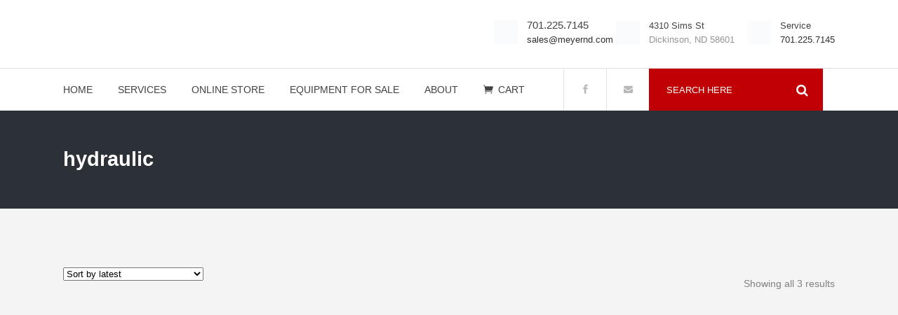

--- FILE ---
content_type: text/html; charset=UTF-8
request_url: https://meyernd.com/product-tag/hydraulic/
body_size: 19989
content:
<!DOCTYPE html><html lang="en-US" prefix="og: https://ogp.me/ns#"><head><script data-no-optimize="1">var litespeed_docref=sessionStorage.getItem("litespeed_docref");litespeed_docref&&(Object.defineProperty(document,"referrer",{get:function(){return litespeed_docref}}),sessionStorage.removeItem("litespeed_docref"));</script> <meta charset="UTF-8" /><meta name="viewport" content="width=device-width,initial-scale=1,user-scalable=no"><link rel="shortcut icon" type="image/x-icon" href="https://meyernd.com/wp-content/uploads/2019/07/meyer-truck.png"><link rel="apple-touch-icon" href="https://meyernd.com/wp-content/uploads/2019/07/meyer-truck.png"/><link rel="profile" href="http://gmpg.org/xfn/11" /><link rel="pingback" href="https://meyernd.com/xmlrpc.php" /> <script data-no-defer="1" data-ezscrex="false" data-cfasync="false" data-pagespeed-no-defer data-cookieconsent="ignore">var ctPublicFunctions = {"_ajax_nonce":"b9ddd8ece2","_rest_nonce":"5197732f39","_ajax_url":"\/wp-admin\/admin-ajax.php","_rest_url":"https:\/\/meyernd.com\/wp-json\/","data__cookies_type":"none","data__ajax_type":"rest","data__bot_detector_enabled":"1","data__frontend_data_log_enabled":1,"cookiePrefix":"","wprocket_detected":false,"host_url":"meyernd.com","text__ee_click_to_select":"Click to select the whole data","text__ee_original_email":"The complete one is","text__ee_got_it":"Got it","text__ee_blocked":"Blocked","text__ee_cannot_connect":"Cannot connect","text__ee_cannot_decode":"Can not decode email. Unknown reason","text__ee_email_decoder":"CleanTalk email decoder","text__ee_wait_for_decoding":"The magic is on the way!","text__ee_decoding_process":"Please wait a few seconds while we decode the contact data."}</script> <script data-no-defer="1" data-ezscrex="false" data-cfasync="false" data-pagespeed-no-defer data-cookieconsent="ignore">var ctPublic = {"_ajax_nonce":"b9ddd8ece2","settings__forms__check_internal":"0","settings__forms__check_external":"0","settings__forms__force_protection":"0","settings__forms__search_test":"1","settings__forms__wc_add_to_cart":"1","settings__data__bot_detector_enabled":"1","settings__sfw__anti_crawler":0,"blog_home":"https:\/\/meyernd.com\/","pixel__setting":"3","pixel__enabled":true,"pixel__url":null,"data__email_check_before_post":"1","data__email_check_exist_post":"1","data__cookies_type":"none","data__key_is_ok":true,"data__visible_fields_required":true,"wl_brandname":"Anti-Spam by CleanTalk","wl_brandname_short":"CleanTalk","ct_checkjs_key":"8cc2d02cc21121c8e96dd02e4cd0a75f14f44f5874f718c3f56fcb4d72e734a7","emailEncoderPassKey":"ddd64ebef245f08a929f6610a179638b","bot_detector_forms_excluded":"W10=","advancedCacheExists":false,"varnishCacheExists":false,"wc_ajax_add_to_cart":true,"theRealPerson":{"phrases":{"trpHeading":"The Real Person Badge!","trpContent1":"The commenter acts as a real person and verified as not a bot.","trpContent2":" Anti-Spam by CleanTalk","trpContentLearnMore":"Learn more"},"trpContentLink":"https:\/\/cleantalk.org\/help\/the-real-person?utm_id=&amp;utm_term=&amp;utm_source=admin_side&amp;utm_medium=trp_badge&amp;utm_content=trp_badge_link_click&amp;utm_campaign=apbct_links","imgPersonUrl":"https:\/\/meyernd.com\/wp-content\/plugins\/cleantalk-spam-protect\/css\/images\/real_user.svg","imgShieldUrl":"https:\/\/meyernd.com\/wp-content\/plugins\/cleantalk-spam-protect\/css\/images\/shield.svg"}}</script>  <script data-cfasync="false" data-pagespeed-no-defer>var gtm4wp_datalayer_name = "dataLayer";
	var dataLayer = dataLayer || [];
	const gtm4wp_use_sku_instead = 0;
	const gtm4wp_currency = 'USD';
	const gtm4wp_product_per_impression = 0;
	const gtm4wp_clear_ecommerce = false;
	const gtm4wp_datalayer_max_timeout = 2000;</script> <script type="litespeed/javascript">window._wca=window._wca||[]</script> <title>hydraulic - Meyer Industries</title><meta name="robots" content="follow, noindex"/><meta property="og:locale" content="en_US" /><meta property="og:type" content="article" /><meta property="og:title" content="hydraulic - Meyer Industries" /><meta property="og:url" content="https://meyernd.com/product-tag/hydraulic/" /><meta property="og:site_name" content="Meyer Industries" /><meta name="twitter:card" content="summary_large_image" /><meta name="twitter:title" content="hydraulic - Meyer Industries" /> <script type="application/ld+json" class="rank-math-schema">{"@context":"https://schema.org","@graph":[{"@type":"Organization","@id":"https://meyernd.com/#organization","name":"Meyer Industries"},{"@type":"WebSite","@id":"https://meyernd.com/#website","url":"https://meyernd.com","name":"Meyer Industries","publisher":{"@id":"https://meyernd.com/#organization"},"inLanguage":"en-US"},{"@type":"CollectionPage","@id":"https://meyernd.com/product-tag/hydraulic/#webpage","url":"https://meyernd.com/product-tag/hydraulic/","name":"hydraulic - Meyer Industries","isPartOf":{"@id":"https://meyernd.com/#website"},"inLanguage":"en-US"}]}</script> <link rel='dns-prefetch' href='//fd.cleantalk.org' /><link rel='dns-prefetch' href='//stats.wp.com' /><link rel='dns-prefetch' href='//fonts.googleapis.com' /><link rel='preconnect' href='//c0.wp.com' /><link rel="alternate" type="application/rss+xml" title="Meyer Industries &raquo; Feed" href="https://meyernd.com/feed/" /><link rel="alternate" type="application/rss+xml" title="Meyer Industries &raquo; Comments Feed" href="https://meyernd.com/comments/feed/" /><link rel="alternate" type="application/rss+xml" title="Meyer Industries &raquo; hydraulic Tag Feed" href="https://meyernd.com/product-tag/hydraulic/feed/" /><style id='wp-img-auto-sizes-contain-inline-css' type='text/css'>img:is([sizes=auto i],[sizes^="auto," i]){contain-intrinsic-size:3000px 1500px}
/*# sourceURL=wp-img-auto-sizes-contain-inline-css */</style><link data-optimized="2" rel="stylesheet" href="https://meyernd.com/wp-content/litespeed/ucss/0ee322214eafce98fcdde77ed2736b67.css?ver=2848c" /><link rel='stylesheet' id='wp-block-library-css' href='https://c0.wp.com/c/6.9/wp-includes/css/dist/block-library/style.min.css' type='text/css' media='all' /><style id='global-styles-inline-css' type='text/css'>:root{--wp--preset--aspect-ratio--square: 1;--wp--preset--aspect-ratio--4-3: 4/3;--wp--preset--aspect-ratio--3-4: 3/4;--wp--preset--aspect-ratio--3-2: 3/2;--wp--preset--aspect-ratio--2-3: 2/3;--wp--preset--aspect-ratio--16-9: 16/9;--wp--preset--aspect-ratio--9-16: 9/16;--wp--preset--color--black: #000000;--wp--preset--color--cyan-bluish-gray: #abb8c3;--wp--preset--color--white: #ffffff;--wp--preset--color--pale-pink: #f78da7;--wp--preset--color--vivid-red: #cf2e2e;--wp--preset--color--luminous-vivid-orange: #ff6900;--wp--preset--color--luminous-vivid-amber: #fcb900;--wp--preset--color--light-green-cyan: #7bdcb5;--wp--preset--color--vivid-green-cyan: #00d084;--wp--preset--color--pale-cyan-blue: #8ed1fc;--wp--preset--color--vivid-cyan-blue: #0693e3;--wp--preset--color--vivid-purple: #9b51e0;--wp--preset--gradient--vivid-cyan-blue-to-vivid-purple: linear-gradient(135deg,rgb(6,147,227) 0%,rgb(155,81,224) 100%);--wp--preset--gradient--light-green-cyan-to-vivid-green-cyan: linear-gradient(135deg,rgb(122,220,180) 0%,rgb(0,208,130) 100%);--wp--preset--gradient--luminous-vivid-amber-to-luminous-vivid-orange: linear-gradient(135deg,rgb(252,185,0) 0%,rgb(255,105,0) 100%);--wp--preset--gradient--luminous-vivid-orange-to-vivid-red: linear-gradient(135deg,rgb(255,105,0) 0%,rgb(207,46,46) 100%);--wp--preset--gradient--very-light-gray-to-cyan-bluish-gray: linear-gradient(135deg,rgb(238,238,238) 0%,rgb(169,184,195) 100%);--wp--preset--gradient--cool-to-warm-spectrum: linear-gradient(135deg,rgb(74,234,220) 0%,rgb(151,120,209) 20%,rgb(207,42,186) 40%,rgb(238,44,130) 60%,rgb(251,105,98) 80%,rgb(254,248,76) 100%);--wp--preset--gradient--blush-light-purple: linear-gradient(135deg,rgb(255,206,236) 0%,rgb(152,150,240) 100%);--wp--preset--gradient--blush-bordeaux: linear-gradient(135deg,rgb(254,205,165) 0%,rgb(254,45,45) 50%,rgb(107,0,62) 100%);--wp--preset--gradient--luminous-dusk: linear-gradient(135deg,rgb(255,203,112) 0%,rgb(199,81,192) 50%,rgb(65,88,208) 100%);--wp--preset--gradient--pale-ocean: linear-gradient(135deg,rgb(255,245,203) 0%,rgb(182,227,212) 50%,rgb(51,167,181) 100%);--wp--preset--gradient--electric-grass: linear-gradient(135deg,rgb(202,248,128) 0%,rgb(113,206,126) 100%);--wp--preset--gradient--midnight: linear-gradient(135deg,rgb(2,3,129) 0%,rgb(40,116,252) 100%);--wp--preset--font-size--small: 13px;--wp--preset--font-size--medium: 20px;--wp--preset--font-size--large: 36px;--wp--preset--font-size--x-large: 42px;--wp--preset--spacing--20: 0.44rem;--wp--preset--spacing--30: 0.67rem;--wp--preset--spacing--40: 1rem;--wp--preset--spacing--50: 1.5rem;--wp--preset--spacing--60: 2.25rem;--wp--preset--spacing--70: 3.38rem;--wp--preset--spacing--80: 5.06rem;--wp--preset--shadow--natural: 6px 6px 9px rgba(0, 0, 0, 0.2);--wp--preset--shadow--deep: 12px 12px 50px rgba(0, 0, 0, 0.4);--wp--preset--shadow--sharp: 6px 6px 0px rgba(0, 0, 0, 0.2);--wp--preset--shadow--outlined: 6px 6px 0px -3px rgb(255, 255, 255), 6px 6px rgb(0, 0, 0);--wp--preset--shadow--crisp: 6px 6px 0px rgb(0, 0, 0);}:where(.is-layout-flex){gap: 0.5em;}:where(.is-layout-grid){gap: 0.5em;}body .is-layout-flex{display: flex;}.is-layout-flex{flex-wrap: wrap;align-items: center;}.is-layout-flex > :is(*, div){margin: 0;}body .is-layout-grid{display: grid;}.is-layout-grid > :is(*, div){margin: 0;}:where(.wp-block-columns.is-layout-flex){gap: 2em;}:where(.wp-block-columns.is-layout-grid){gap: 2em;}:where(.wp-block-post-template.is-layout-flex){gap: 1.25em;}:where(.wp-block-post-template.is-layout-grid){gap: 1.25em;}.has-black-color{color: var(--wp--preset--color--black) !important;}.has-cyan-bluish-gray-color{color: var(--wp--preset--color--cyan-bluish-gray) !important;}.has-white-color{color: var(--wp--preset--color--white) !important;}.has-pale-pink-color{color: var(--wp--preset--color--pale-pink) !important;}.has-vivid-red-color{color: var(--wp--preset--color--vivid-red) !important;}.has-luminous-vivid-orange-color{color: var(--wp--preset--color--luminous-vivid-orange) !important;}.has-luminous-vivid-amber-color{color: var(--wp--preset--color--luminous-vivid-amber) !important;}.has-light-green-cyan-color{color: var(--wp--preset--color--light-green-cyan) !important;}.has-vivid-green-cyan-color{color: var(--wp--preset--color--vivid-green-cyan) !important;}.has-pale-cyan-blue-color{color: var(--wp--preset--color--pale-cyan-blue) !important;}.has-vivid-cyan-blue-color{color: var(--wp--preset--color--vivid-cyan-blue) !important;}.has-vivid-purple-color{color: var(--wp--preset--color--vivid-purple) !important;}.has-black-background-color{background-color: var(--wp--preset--color--black) !important;}.has-cyan-bluish-gray-background-color{background-color: var(--wp--preset--color--cyan-bluish-gray) !important;}.has-white-background-color{background-color: var(--wp--preset--color--white) !important;}.has-pale-pink-background-color{background-color: var(--wp--preset--color--pale-pink) !important;}.has-vivid-red-background-color{background-color: var(--wp--preset--color--vivid-red) !important;}.has-luminous-vivid-orange-background-color{background-color: var(--wp--preset--color--luminous-vivid-orange) !important;}.has-luminous-vivid-amber-background-color{background-color: var(--wp--preset--color--luminous-vivid-amber) !important;}.has-light-green-cyan-background-color{background-color: var(--wp--preset--color--light-green-cyan) !important;}.has-vivid-green-cyan-background-color{background-color: var(--wp--preset--color--vivid-green-cyan) !important;}.has-pale-cyan-blue-background-color{background-color: var(--wp--preset--color--pale-cyan-blue) !important;}.has-vivid-cyan-blue-background-color{background-color: var(--wp--preset--color--vivid-cyan-blue) !important;}.has-vivid-purple-background-color{background-color: var(--wp--preset--color--vivid-purple) !important;}.has-black-border-color{border-color: var(--wp--preset--color--black) !important;}.has-cyan-bluish-gray-border-color{border-color: var(--wp--preset--color--cyan-bluish-gray) !important;}.has-white-border-color{border-color: var(--wp--preset--color--white) !important;}.has-pale-pink-border-color{border-color: var(--wp--preset--color--pale-pink) !important;}.has-vivid-red-border-color{border-color: var(--wp--preset--color--vivid-red) !important;}.has-luminous-vivid-orange-border-color{border-color: var(--wp--preset--color--luminous-vivid-orange) !important;}.has-luminous-vivid-amber-border-color{border-color: var(--wp--preset--color--luminous-vivid-amber) !important;}.has-light-green-cyan-border-color{border-color: var(--wp--preset--color--light-green-cyan) !important;}.has-vivid-green-cyan-border-color{border-color: var(--wp--preset--color--vivid-green-cyan) !important;}.has-pale-cyan-blue-border-color{border-color: var(--wp--preset--color--pale-cyan-blue) !important;}.has-vivid-cyan-blue-border-color{border-color: var(--wp--preset--color--vivid-cyan-blue) !important;}.has-vivid-purple-border-color{border-color: var(--wp--preset--color--vivid-purple) !important;}.has-vivid-cyan-blue-to-vivid-purple-gradient-background{background: var(--wp--preset--gradient--vivid-cyan-blue-to-vivid-purple) !important;}.has-light-green-cyan-to-vivid-green-cyan-gradient-background{background: var(--wp--preset--gradient--light-green-cyan-to-vivid-green-cyan) !important;}.has-luminous-vivid-amber-to-luminous-vivid-orange-gradient-background{background: var(--wp--preset--gradient--luminous-vivid-amber-to-luminous-vivid-orange) !important;}.has-luminous-vivid-orange-to-vivid-red-gradient-background{background: var(--wp--preset--gradient--luminous-vivid-orange-to-vivid-red) !important;}.has-very-light-gray-to-cyan-bluish-gray-gradient-background{background: var(--wp--preset--gradient--very-light-gray-to-cyan-bluish-gray) !important;}.has-cool-to-warm-spectrum-gradient-background{background: var(--wp--preset--gradient--cool-to-warm-spectrum) !important;}.has-blush-light-purple-gradient-background{background: var(--wp--preset--gradient--blush-light-purple) !important;}.has-blush-bordeaux-gradient-background{background: var(--wp--preset--gradient--blush-bordeaux) !important;}.has-luminous-dusk-gradient-background{background: var(--wp--preset--gradient--luminous-dusk) !important;}.has-pale-ocean-gradient-background{background: var(--wp--preset--gradient--pale-ocean) !important;}.has-electric-grass-gradient-background{background: var(--wp--preset--gradient--electric-grass) !important;}.has-midnight-gradient-background{background: var(--wp--preset--gradient--midnight) !important;}.has-small-font-size{font-size: var(--wp--preset--font-size--small) !important;}.has-medium-font-size{font-size: var(--wp--preset--font-size--medium) !important;}.has-large-font-size{font-size: var(--wp--preset--font-size--large) !important;}.has-x-large-font-size{font-size: var(--wp--preset--font-size--x-large) !important;}
/*# sourceURL=global-styles-inline-css */</style><style id='classic-theme-styles-inline-css' type='text/css'>/*! This file is auto-generated */
.wp-block-button__link{color:#fff;background-color:#32373c;border-radius:9999px;box-shadow:none;text-decoration:none;padding:calc(.667em + 2px) calc(1.333em + 2px);font-size:1.125em}.wp-block-file__button{background:#32373c;color:#fff;text-decoration:none}
/*# sourceURL=/wp-includes/css/classic-themes.min.css */</style><style id='woocommerce-inline-inline-css' type='text/css'>.woocommerce form .form-row .required { visibility: visible; }
/*# sourceURL=woocommerce-inline-inline-css */</style><style id='bridge-stylesheet-inline-css' type='text/css'>.archive.disabled_footer_top .footer_top_holder, .archive.disabled_footer_bottom .footer_bottom_holder { display: none;}


/*# sourceURL=bridge-stylesheet-inline-css */</style><link rel='stylesheet' id='mediaelement-css' href='https://c0.wp.com/c/6.9/wp-includes/js/mediaelement/mediaelementplayer-legacy.min.css' type='text/css' media='all' /><link rel='stylesheet' id='wp-mediaelement-css' href='https://c0.wp.com/c/6.9/wp-includes/js/mediaelement/wp-mediaelement.min.css' type='text/css' media='all' /><style id='bridge-style-dynamic-responsive-inline-css' type='text/css'>li.product-category img {margin-left:1px}
li.product-category {text-align:center;}
li.product-category mark {display:none;}
h2.woocommerce-loop-category__title {font-size:18px;text-transform:uppercase}
h2.woocommerce-loop-category__title:hover{color:#c00004}

.icon_text_holder h6 {color:#424242}
.icon_text_holder h6 a:link {color:#424242 !important}
.icon_text_holder h6 a:hover {color:#ef0005  !important}

.latest_post_two_info {display:none !important;}

.testimonial_title_holder h5 {
    font-size: 20px;
    font-weight: 700;
    text-transform: none;
    letter-spacing: 0px;
    font-family: 'Montserrat', sans-serif;
}

.testimonials_c_holder .testimonial_content_inner {
    padding: 53px 45px 50px;
}

.testimonials_c_holder .testimonial_content_inner .testimonial_image_holder {
    margin-bottom: 26px;
}

.testimonials_c_holder .testimonial_content_inner .testimonial_rating_holder {
    margin: 14px 0 19px;
}

.testimonials_c_holder .testimonial_content_inner .testimonial_author {
    margin-top: 29px;
}

.testimonials_c_holder .flex-control-nav li {
    width: 10px;
    height: 10px;
    margin: 0 2px;
}

.testimonials_c_holder .flex-control-nav li a {
    background-color: #afafaf;
}

.testimonials_c_holder .flex-control-nav {
    margin-top: 39px;
}

.cf7_custom_style_1 input.wpcf7-form-control.wpcf7-submit, .cf7_custom_style_1 input.wpcf7-form-control.wpcf7-submit:not([disabled]) {background-color:#f4524d !important; margin-top:10px;}

.post_info {display:none !important;}
.blog_holder.blog_single article .post_text h2 .date {display:none !important;}


.qode_video_box .qode_video_image .qode_video_box_button_arrow {
    border-left-color: #fff;
}

.qode_video_box .qode_video_image .qode_video_box_button {
    background-color: #2e82ea;
}

.qode_video_box .qode_video_image:hover .qode_video_box_button {
    background-color: #3c8ff6;
}

.footer_top .widget_nav_menu ul li {
    padding: 0;
}

.footer_top a:hover {
    text-decoration: underline;
}

.wpcf7 form.wpcf7-form p {
    margin-bottom: 2px;
}

.footer_top h5 {
    margin: 8px 0 11px;
}

.title.title_size_small h1 {
    text-transform: none;
}

.breadcrumb .current {
    color: #3498db;
}

.breadcrumb a:hover {
    color: #fff;
}

.breadcrumb {
    font-size: 15px;
}

 .qode-lower-section-z-index .full_section_inner {
z-index: 19;
}

@media only screen and (max-width: 768px) {
.call-to-action h3 {
    text-align: center !important;
}
}

 header:not(.centered_logo) .header_fixed_right_area{
line-height: 26px;
}

@media only screen and (min-width: 1001px) {
.header_top_bottom_holder:after{
content: '';
width: 100%;
height: 0;
position: absolute;
bottom: 60px;
border-top: 1px solid #e2e2e2;
}
}

header.menu_bottom .header_bottom_right_widget_holder .header_bottom_widget.widget_search form>div input[type=text]{
font-family: 'Montserrat', sans-serif;
font-size: 13px;
font-weight: 400;
letter-spacing: 0;
border-radius: 0;
}

@media only screen and (max-width: 1000px){
header.menu_bottom.has_header_fixed_right .mobile_menu_button{
height: 100px;
}

.header_inner_right{
display: none;
}
}


@media only screen and (max-width: 1100px){

header.menu_bottom .header_bottom_right_widget_holder .header_bottom_widget.widget_search form>div input[type=text]{
width: 100px;
}
}

.q_icon_with_title.medium .icon_holder img {
    width: 34px;
}

.q_icon_with_title.medium.custom_icon_image .icon_text_holder {
    padding: 0 0 0 47px;
}

.q_icon_with_title.medium.custom_icon_image .icon_text_holder .icon_text_inner p {
    font-size: 13px;
}

.q_icon_with_title.medium.custom_icon_image .icon_text_holder .icon_text_inner h6 {
   margin: 0 0 -6px 0;
   font-size: 13px;
}

.q_icon_with_title.medium .icon_holder {
    margin-top: 5px;
}

 .header_menu_bottom .header_bottom_right_widget_holder .q_social_icon_holder a > span{
border-top: none;
border-bottom: none;
}

header:not(.with_hover_bg_color) nav.main_menu > ul > li:hover > a{
    opacity: 1;
}

div.comment_form {
    margin: 0 0 104px;
}

@media only screen and (min-width: 601px) and (max-width: 768px) {
.breadcrumb {
position: relative;
margin-top: 15px;
}
}

@media only screen and (max-width: 600px) {
.breadcrumb {
display: none;
}
.title.title_size_small h1 {
    font-size: 25px;
}
h2 a {
    font-size: 24px;
    line-height: 31px;
}
}

@media only screen and (max-width: 1300px){
.stick.menu_bottom.sticky .header_bottom_right_widget_holder .q_social_icon_holder {
display: none;
}
}
header.menu_bottom .header_bottom_right_widget_holder .header_bottom_widget.widget_search {
height: 60px;
}


@media only screen and (min-width:768px){
.flex-viewport{
  height:420px!important;
}
}
@media only screen and (min-width:400px)and (max-width:768px){
.flex-viewport{
  height:580px!important;
}
}
@media only screen and  (max-width:400px){
.flex-viewport{
  height:550px!important;
}
}

.caroufredsel_wrapper {height:500px}

/*# sourceURL=bridge-style-dynamic-responsive-inline-css */</style> <script type="text/javascript" src="https://fd.cleantalk.org/ct-bot-detector-wrapper.js?ver=6.70.1" id="ct_bot_detector-js" defer="defer" data-wp-strategy="defer"></script> <script type="litespeed/javascript" data-src="https://c0.wp.com/c/6.9/wp-includes/js/jquery/jquery.min.js" id="jquery-core-js"></script> <script type="litespeed/javascript" data-src="https://c0.wp.com/c/6.9/wp-includes/js/jquery/jquery-migrate.min.js" id="jquery-migrate-js"></script> <script type="text/javascript" src="https://c0.wp.com/p/woocommerce/10.4.3/assets/js/jquery-blockui/jquery.blockUI.min.js" id="wc-jquery-blockui-js" data-wp-strategy="defer"></script> <script id="wc-add-to-cart-js-extra" type="litespeed/javascript">var wc_add_to_cart_params={"ajax_url":"/wp-admin/admin-ajax.php","wc_ajax_url":"/?wc-ajax=%%endpoint%%","i18n_view_cart":"View cart","cart_url":"https://meyernd.com/cart/","is_cart":"","cart_redirect_after_add":"no"}</script> <script type="text/javascript" src="https://c0.wp.com/p/woocommerce/10.4.3/assets/js/frontend/add-to-cart.min.js" id="wc-add-to-cart-js" data-wp-strategy="defer"></script> <script type="text/javascript" src="https://c0.wp.com/p/woocommerce/10.4.3/assets/js/js-cookie/js.cookie.min.js" id="wc-js-cookie-js" defer="defer" data-wp-strategy="defer"></script> <script id="woocommerce-js-extra" type="litespeed/javascript">var woocommerce_params={"ajax_url":"/wp-admin/admin-ajax.php","wc_ajax_url":"/?wc-ajax=%%endpoint%%","i18n_password_show":"Show password","i18n_password_hide":"Hide password"}</script> <script type="text/javascript" src="https://c0.wp.com/p/woocommerce/10.4.3/assets/js/frontend/woocommerce.min.js" id="woocommerce-js" defer="defer" data-wp-strategy="defer"></script> <script type="text/javascript" src="https://c0.wp.com/p/woocommerce/10.4.3/assets/js/select2/select2.full.min.js" id="wc-select2-js" defer="defer" data-wp-strategy="defer"></script> <script type="text/javascript" src="https://stats.wp.com/s-202603.js" id="woocommerce-analytics-js" defer="defer" data-wp-strategy="defer"></script> <script></script><link rel="https://api.w.org/" href="https://meyernd.com/wp-json/" /><link rel="alternate" title="JSON" type="application/json" href="https://meyernd.com/wp-json/wp/v2/product_tag/529" /><link rel="EditURI" type="application/rsd+xml" title="RSD" href="https://meyernd.com/xmlrpc.php?rsd" /><style>img#wpstats{display:none}</style>
 <script data-cfasync="false" data-pagespeed-no-defer type="text/javascript">var dataLayer_content = {"pagePostType":"product","pagePostType2":"tax-product","pageCategory":[]};
	dataLayer.push( dataLayer_content );</script> <script data-cfasync="false" data-pagespeed-no-defer type="text/javascript">(function(w,d,s,l,i){w[l]=w[l]||[];w[l].push({'gtm.start':
new Date().getTime(),event:'gtm.js'});var f=d.getElementsByTagName(s)[0],
j=d.createElement(s),dl=l!='dataLayer'?'&l='+l:'';j.async=true;j.src=
'//www.googletagmanager.com/gtm.js?id='+i+dl;f.parentNode.insertBefore(j,f);
})(window,document,'script','dataLayer','GTM-KBP6VWM');</script> 	<noscript><style>.woocommerce-product-gallery{ opacity: 1 !important; }</style></noscript><style type="text/css">.recentcomments a{display:inline !important;padding:0 !important;margin:0 !important;}</style><meta name="generator" content="Powered by WPBakery Page Builder - drag and drop page builder for WordPress."/><meta name="generator" content="Powered by Slider Revolution 6.7.38 - responsive, Mobile-Friendly Slider Plugin for WordPress with comfortable drag and drop interface." /> <script data-jetpack-boost="ignore" type="litespeed/javascript">function setREVStartSize(e){window.RSIW=window.RSIW===undefined?window.innerWidth:window.RSIW;window.RSIH=window.RSIH===undefined?window.innerHeight:window.RSIH;try{var pw=document.getElementById(e.c).parentNode.offsetWidth,newh;pw=pw===0||isNaN(pw)||(e.l=="fullwidth"||e.layout=="fullwidth")?window.RSIW:pw;e.tabw=e.tabw===undefined?0:parseInt(e.tabw);e.thumbw=e.thumbw===undefined?0:parseInt(e.thumbw);e.tabh=e.tabh===undefined?0:parseInt(e.tabh);e.thumbh=e.thumbh===undefined?0:parseInt(e.thumbh);e.tabhide=e.tabhide===undefined?0:parseInt(e.tabhide);e.thumbhide=e.thumbhide===undefined?0:parseInt(e.thumbhide);e.mh=e.mh===undefined||e.mh==""||e.mh==="auto"?0:parseInt(e.mh,0);if(e.layout==="fullscreen"||e.l==="fullscreen")
newh=Math.max(e.mh,window.RSIH);else{e.gw=Array.isArray(e.gw)?e.gw:[e.gw];for(var i in e.rl)if(e.gw[i]===undefined||e.gw[i]===0)e.gw[i]=e.gw[i-1];e.gh=e.el===undefined||e.el===""||(Array.isArray(e.el)&&e.el.length==0)?e.gh:e.el;e.gh=Array.isArray(e.gh)?e.gh:[e.gh];for(var i in e.rl)if(e.gh[i]===undefined||e.gh[i]===0)e.gh[i]=e.gh[i-1];var nl=new Array(e.rl.length),ix=0,sl;e.tabw=e.tabhide>=pw?0:e.tabw;e.thumbw=e.thumbhide>=pw?0:e.thumbw;e.tabh=e.tabhide>=pw?0:e.tabh;e.thumbh=e.thumbhide>=pw?0:e.thumbh;for(var i in e.rl)nl[i]=e.rl[i]<window.RSIW?0:e.rl[i];sl=nl[0];for(var i in nl)if(sl>nl[i]&&nl[i]>0){sl=nl[i];ix=i}
var m=pw>(e.gw[ix]+e.tabw+e.thumbw)?1:(pw-(e.tabw+e.thumbw))/(e.gw[ix]);newh=(e.gh[ix]*m)+(e.tabh+e.thumbh)}
var el=document.getElementById(e.c);if(el!==null&&el)el.style.height=newh+"px";el=document.getElementById(e.c+"_wrapper");if(el!==null&&el){el.style.height=newh+"px";el.style.display="block"}}catch(e){console.log("Failure at Presize of Slider:"+e)}}</script> <noscript><style>.wpb_animate_when_almost_visible { opacity: 1; }</style></noscript><link rel='stylesheet' id='wc-blocks-style-css' href='https://c0.wp.com/p/woocommerce/10.4.3/assets/client/blocks/wc-blocks.css' type='text/css' media='all' /><style id='rs-plugin-settings-inline-css' type='text/css'>#rs-demo-id {}
/*# sourceURL=rs-plugin-settings-inline-css */</style></head><body class="archive tax-product_tag term-hydraulic term-529 wp-theme-bridge wp-child-theme-bridge-child theme-bridge bridge-core-3.3.4.5 woocommerce woocommerce-page woocommerce-no-js  qode_grid_1300 footer_responsive_adv hide_top_bar_on_mobile_header qode-content-sidebar-responsive columns-4 qode-child-theme-ver-30.8.8.3.1757521123 qode-theme-ver-30.8.8.6 qode-theme-bridge qode_header_in_grid wpb-js-composer js-comp-ver-8.7.2 vc_responsive" itemscope itemtype="http://schema.org/WebPage"><div class="wrapper"><div class="wrapper_inner"><header class=" scroll_top has_header_fixed_right  stick menu_bottom scrolled_not_transparent page_header"><div class="header_inner clearfix"><div class="header_top_bottom_holder"><div class="header_bottom clearfix" style='' ><div class="container"><div class="container_inner clearfix"><div class="header_inner_left"><div class="mobile_menu_button">
<span>
<i class="qode_icon_font_awesome fa fa-bars " ></i>		</span></div><div class="logo_wrapper" ><div class="q_logo">
<a itemprop="url" href="https://meyernd.com/" >
<img data-lazyloaded="1" src="[data-uri]" width="219" height="70" itemprop="image" class="normal" data-src="https://meyernd.com/wp-content/uploads/2019/06/logo-meyernd.png.webp" alt="Logo"> 			 <img data-lazyloaded="1" src="[data-uri]" width="376" height="200" itemprop="image" class="light" data-src="https://bridge87.qodeinteractive.com/wp-content/themes/bridge/img/logo_white.png" alt="Logo"/> 			 <img data-lazyloaded="1" src="[data-uri]" width="219" height="70" itemprop="image" class="dark" data-src="https://meyernd.com/wp-content/uploads/2019/06/logo-meyernd.png.webp" alt="Logo"/> 			 <img data-lazyloaded="1" src="[data-uri]" width="219" height="70" itemprop="image" class="sticky" data-src="https://meyernd.com/wp-content/uploads/2019/06/logo-meyernd.png.webp" alt="Logo"/> 			 <img data-lazyloaded="1" src="[data-uri]" width="219" height="70" itemprop="image" class="mobile" data-src="https://meyernd.com/wp-content/uploads/2019/06/logo-meyernd.png.webp" alt="Logo"/> 					</a></div></div><div class="header_fixed_right_area"><div class="textwidget custom-html-widget"><div class="vc_empty_space" style="height: 23px"><span class="vc_empty_space_inner"><span class="empty_space_image"></span></span></div><span style="display: inline-block;"><div class="q_icon_with_title medium custom_icon_image "><div class="icon_holder" style=""><img data-lazyloaded="1" src="[data-uri]" width="34" height="35" itemprop="image" style="" data-src="/wp-content/uploads/2019/07/header-icon-1-phone.png.webp" alt=""></div><div class="icon_text_holder" style=""><div class="icon_text_inner" style=""><h6 class="icon_title"><a href=tel:1-701-225-7145>701.225.7145</a></h6><p style="color: #949494"><a href=mailto:sales@meyernd.com>sales@meyernd.com</a></p></div></div></div>
</span>
<span style="display: inline-block; margin-right: 18px;"><div class="q_icon_with_title medium custom_icon_image "><div class="icon_holder " style=" "><img data-lazyloaded="1" src="[data-uri]" width="34" height="35" itemprop="image" style="" data-src="/wp-content/uploads/2019/07/header-icon-2-pin.png.webp" alt=""></div><div class="icon_text_holder" style=""><div class="icon_text_inner" style=""><a href=https://goo.gl/maps/6ocmdviTGXsJYRMh8 target="_blank"><h6 class="icon_title" style="color: #424242;">4310 Sims St</h6></a><a href=https://goo.gl/maps/6ocmdviTGXsJYRMh8 target="_blank"><p style="color: #949494">Dickinson, ND 58601</p></a></div></div></div></span><span style="display: inline-block;"><div class="q_icon_with_title medium custom_icon_image "><div class="icon_holder " style=" "><img data-lazyloaded="1" src="[data-uri]" width="34" height="35" itemprop="image" style="" data-src="/wp-content/uploads/2019/10/header-icon-4.png.webp" alt=""></div><div class="icon_text_holder" style=""><div class="icon_text_inner" style=""><h6 class="icon_title" style="color: #424242;">Service</h6><p style="color: #949494"><a href=tel:1-701-225-7145>701.225.7145</a></p></div></div></div></span></div></div></div><div class="header_menu_bottom"><div class="header_menu_bottom_inner"><div class="main_menu_header_inner_right_holder"><nav class="main_menu drop_down"><ul id="menu-main-menu" class="clearfix"><li id="nav-menu-item-3865" class="menu-item menu-item-type-post_type menu-item-object-page menu-item-home  narrow"><a href="https://meyernd.com/" class=""><i class="menu_icon blank fa"></i><span>Home</span><span class="plus"></span></a></li><li id="nav-menu-item-4083" class="menu-item menu-item-type-post_type menu-item-object-page  narrow"><a href="https://meyernd.com/services/" class=""><i class="menu_icon blank fa"></i><span>Services</span><span class="plus"></span></a></li><li id="nav-menu-item-4090" class="menu-item menu-item-type-post_type menu-item-object-page  narrow"><a href="https://meyernd.com/shop/" class=""><i class="menu_icon blank fa"></i><span>Online Store</span><span class="plus"></span></a></li><li id="nav-menu-item-4115" class="menu-item menu-item-type-post_type menu-item-object-page  narrow"><a href="https://meyernd.com/equipment-for-sale/" class=""><i class="menu_icon blank fa"></i><span>Equipment for Sale</span><span class="plus"></span></a></li><li id="nav-menu-item-4192" class="menu-item menu-item-type-post_type menu-item-object-page  narrow"><a href="https://meyernd.com/about/" class=""><i class="menu_icon blank fa"></i><span>About</span><span class="plus"></span></a></li><li id="nav-menu-item-4533" class="menu-item menu-item-type-post_type menu-item-object-page  narrow"><a href="https://meyernd.com/cart/" class=""><i class="menu_icon icon_cart fa"></i><span>Cart</span><span class="plus"></span></a></li></ul></nav><div class="header_inner_right"><div class="side_menu_button_wrapper right"><div class="header_bottom_right_widget_holder"><span class='q_social_icon_holder square_social' data-color=#b8b8b8 data-hover-color=#2e82ea><a itemprop='url' href='https://www.facebook.com/MeyerIndustries/' target='_blank'><span class='fa-stack ' style='background-color: #ffffff;border-radius: 0px;-webkit-border-radius: 0px;-moz-border-radius: 0px;border-color: #e2e2e2;border-width: 1px;margin: 0 -1px 0 0;font-size: 30px;'><span aria-hidden="true" class="qode_icon_font_elegant social_facebook " style="color: #b8b8b8;font-size: 13px;" ></span></span></a></span><span class='q_social_icon_holder square_social' data-color=#b8b8b8 data-hover-color=#2e82ea><a itemprop='url' href='mailto:tgust@meyernd.com' target='_self'><span class='fa-stack ' style='background-color: #ffffff;border-radius: 0px;-webkit-border-radius: 0px;-moz-border-radius: 0px;border-color: #e2e2e2;border-width: 1px;margin: 0 -1px 0 0;font-size: 30px;'><i class="qode_icon_font_awesome fa fa-envelope " style="color: #b8b8b8;font-size: 13px;" ></i></span></a></span><div class="header_bottom_widget widget_search"><form apbct-form-sign="native_search" role="search" method="get" id="searchform" action="https://meyernd.com/"><div><label class="screen-reader-text" for="s">Search for:</label>
<input type="text" value="" placeholder="Search Here" name="s" id="s" />
<input type="submit" id="searchsubmit" value="&#xf002" /></div>
<input
class="apbct_special_field apbct_email_id__search_form"
name="apbct__email_id__search_form"
aria-label="apbct__label_id__search_form"
type="text" size="30" maxlength="200" autocomplete="off"
value=""
/><input
id="apbct_submit_id__search_form"
class="apbct_special_field apbct__email_id__search_form"
name="apbct__label_id__search_form"
aria-label="apbct_submit_name__search_form"
type="submit"
size="30"
maxlength="200"
value="33690"
/></form></div></div><div class="side_menu_button"></div></div></div></div></div></div><nav class="mobile_menu"><ul id="menu-main-menu-1" class=""><li id="mobile-menu-item-3865" class="menu-item menu-item-type-post_type menu-item-object-page menu-item-home "><a href="https://meyernd.com/" class=""><span>Home</span></a><span class="mobile_arrow"><i class="fa fa-angle-right"></i><i class="fa fa-angle-down"></i></span></li><li id="mobile-menu-item-4083" class="menu-item menu-item-type-post_type menu-item-object-page "><a href="https://meyernd.com/services/" class=""><span>Services</span></a><span class="mobile_arrow"><i class="fa fa-angle-right"></i><i class="fa fa-angle-down"></i></span></li><li id="mobile-menu-item-4090" class="menu-item menu-item-type-post_type menu-item-object-page "><a href="https://meyernd.com/shop/" class=""><span>Online Store</span></a><span class="mobile_arrow"><i class="fa fa-angle-right"></i><i class="fa fa-angle-down"></i></span></li><li id="mobile-menu-item-4115" class="menu-item menu-item-type-post_type menu-item-object-page "><a href="https://meyernd.com/equipment-for-sale/" class=""><span>Equipment for Sale</span></a><span class="mobile_arrow"><i class="fa fa-angle-right"></i><i class="fa fa-angle-down"></i></span></li><li id="mobile-menu-item-4192" class="menu-item menu-item-type-post_type menu-item-object-page "><a href="https://meyernd.com/about/" class=""><span>About</span></a><span class="mobile_arrow"><i class="fa fa-angle-right"></i><i class="fa fa-angle-down"></i></span></li><li id="mobile-menu-item-4533" class="menu-item menu-item-type-post_type menu-item-object-page "><a href="https://meyernd.com/cart/" class=""><span>Cart</span></a><span class="mobile_arrow"><i class="fa fa-angle-right"></i><i class="fa fa-angle-down"></i></span></li></ul></nav></div></div></div></div></div></header>	<a id="back_to_top" href="#">
<span class="fa-stack">
<i class="qode_icon_font_awesome fa fa-arrow-up " ></i>        </span>
</a><div class="content content_top_margin_none"><div class="content_inner  "><div class="title_outer title_without_animation"    data-height="140"><div class="title title_size_small  position_left " style="height:140px;background-color:#2c3137;"><div class="image not_responsive"></div><div class="title_holder"  style="padding-top:0;height:140px;"><div class="container"><div class="container_inner clearfix"><div class="title_subtitle_holder" ><div class="title_subtitle_holder_inner"><h1 ><span>hydraulic</span></h1></div></div></div></div></div></div></div><div class="container"><div class="container_inner default_template_holder clearfix" ><div class="woocommerce-notices-wrapper"></div><p class="woocommerce-result-count" role="alert" aria-relevant="all" data-is-sorted-by="true">
Showing all 3 results<span class="screen-reader-text">Sorted by latest</span></p><form class="woocommerce-ordering" method="get">
<select
name="orderby"
class="orderby"
aria-label="Shop order"
><option value="popularity" >Sort by popularity</option><option value="rating" >Sort by average rating</option><option value="date"  selected='selected'>Sort by latest</option><option value="price" >Sort by price: low to high</option><option value="price-desc" >Sort by price: high to low</option>
</select>
<input type="hidden" name="paged" value="1" /></form><ul class="products"><li class="product type-product post-10730 status-publish first instock product_cat-wet-kit product_tag-bezares product_tag-hydraulic product_tag-pto product_tag-truck-parts product_tag-wet-kit-2 has-post-thumbnail taxable shipping-taxable purchasable product-type-simple"><div class="top-product-section"><a itemprop="url" href="https://meyernd.com/product/pt2000xjn011rb-bezares-brand-pto-1-15-spline-150/" class="product-category">
<span class="image-wrapper">
<img data-lazyloaded="1" src="[data-uri]" width="300" height="300" data-src="https://meyernd.com/wp-content/uploads/2025/03/PT2000XJN011RB-300x300.jpg.webp" class="attachment-woocommerce_thumbnail size-woocommerce_thumbnail" alt="PT2000XJN011RB - Bezares Brand PTO 1&quot; 15 Spline 150%" decoding="async" fetchpriority="high" data-srcset="https://meyernd.com/wp-content/uploads/2025/03/PT2000XJN011RB-300x300.jpg.webp 300w, https://meyernd.com/wp-content/uploads/2025/03/PT2000XJN011RB-150x150.jpg.webp 150w, https://meyernd.com/wp-content/uploads/2025/03/PT2000XJN011RB-100x100.jpg.webp 100w" data-sizes="(max-width: 300px) 100vw, 300px" />            </span>
</a><span class="add-to-cart-button-outer"><span class="add-to-cart-button-inner"><a href="/product-tag/hydraulic/?add-to-cart=10730" aria-describedby="woocommerce_loop_add_to_cart_link_describedby_10730" data-quantity="1" class="button product_type_simple add_to_cart_button ajax_add_to_cart qbutton add-to-cart-button" data-product_id="10730" data-product_sku="PT2000XJN011RB" aria-label="Add to cart: &ldquo;PT2000XJN011RB - Bezares Brand PTO 1&quot; 15 Spline 150%&rdquo;" rel="nofollow" data-success_message="&ldquo;PT2000XJN011RB - Bezares Brand PTO 1&quot; 15 Spline 150%&rdquo; has been added to your cart" role="button">Add to cart</a></span></span>	<span id="woocommerce_loop_add_to_cart_link_describedby_10730" class="screen-reader-text">
</span></div>
<a itemprop="url" href="https://meyernd.com/product/pt2000xjn011rb-bezares-brand-pto-1-15-spline-150/" class="product-category product-info"><h6 itemprop="name">PT2000XJN011RB &#8211; Bezares Brand PTO 1&#8243; 15 Spline 150%</h6>
<span class="price"><span class="woocommerce-Price-amount amount"><bdi><span class="woocommerce-Price-currencySymbol">&#36;</span>890.50</bdi></span></span>
</a>
<span class="gtm4wp_productdata" style="display:none; visibility:hidden;" data-gtm4wp_product_data="{&quot;internal_id&quot;:10730,&quot;item_id&quot;:10730,&quot;item_name&quot;:&quot;PT2000XJN011RB - Bezares Brand PTO 1\&quot; 15 Spline 150%&quot;,&quot;sku&quot;:&quot;PT2000XJN011RB&quot;,&quot;price&quot;:890.5,&quot;stocklevel&quot;:null,&quot;stockstatus&quot;:&quot;instock&quot;,&quot;google_business_vertical&quot;:&quot;retail&quot;,&quot;item_category&quot;:&quot;Wet Kit&quot;,&quot;id&quot;:10730,&quot;productlink&quot;:&quot;https:\/\/meyernd.com\/product\/pt2000xjn011rb-bezares-brand-pto-1-15-spline-150\/&quot;,&quot;item_list_name&quot;:&quot;General Product List&quot;,&quot;index&quot;:1,&quot;product_type&quot;:&quot;simple&quot;,&quot;item_brand&quot;:&quot;&quot;}"></span></li><li class="product type-product post-2400 status-publish instock product_cat-hydraulic-fittings product_cat-wet-kit product_tag-fittings product_tag-hydraulic product_tag-wing-couplers has-post-thumbnail taxable shipping-taxable purchasable product-type-simple"><div class="top-product-section"><a itemprop="url" href="https://meyernd.com/product/1-wing-nipple-1-nptf-brass/" class="product-category">
<span class="image-wrapper">
<img data-lazyloaded="1" src="[data-uri]" width="300" height="300" data-src="https://meyernd.com/wp-content/uploads/2019/10/DSC03942-300x300.jpg.webp" class="attachment-woocommerce_thumbnail size-woocommerce_thumbnail" alt="1&quot; Hydraulic Male Coupler" decoding="async" data-srcset="https://meyernd.com/wp-content/uploads/2019/10/DSC03942-300x300.jpg.webp 300w, https://meyernd.com/wp-content/uploads/2019/10/DSC03942-150x150.jpg.webp 150w, https://meyernd.com/wp-content/uploads/2019/10/DSC03942-100x100.jpg.webp 100w" data-sizes="(max-width: 300px) 100vw, 300px" />            </span>
</a><span class="add-to-cart-button-outer"><span class="add-to-cart-button-inner"><a href="/product-tag/hydraulic/?add-to-cart=2400" aria-describedby="woocommerce_loop_add_to_cart_link_describedby_2400" data-quantity="1" class="button product_type_simple add_to_cart_button ajax_add_to_cart qbutton add-to-cart-button" data-product_id="2400" data-product_sku="W8F8-B" aria-label="Add to cart: &ldquo;1&quot; Hydraulic Male Coupler&rdquo;" rel="nofollow" data-success_message="&ldquo;1&quot; Hydraulic Male Coupler&rdquo; has been added to your cart" role="button">Add to cart</a></span></span>	<span id="woocommerce_loop_add_to_cart_link_describedby_2400" class="screen-reader-text">
</span></div>
<a itemprop="url" href="https://meyernd.com/product/1-wing-nipple-1-nptf-brass/" class="product-category product-info"><h6 itemprop="name">1&#8243; Hydraulic Male Coupler</h6>
<span class="price"><span class="woocommerce-Price-amount amount"><bdi><span class="woocommerce-Price-currencySymbol">&#36;</span>30.18</bdi></span></span>
</a>
<span class="gtm4wp_productdata" style="display:none; visibility:hidden;" data-gtm4wp_product_data="{&quot;internal_id&quot;:2400,&quot;item_id&quot;:2400,&quot;item_name&quot;:&quot;1\&quot; Hydraulic Male Coupler&quot;,&quot;sku&quot;:&quot;W8F8-B&quot;,&quot;price&quot;:30.18,&quot;stocklevel&quot;:null,&quot;stockstatus&quot;:&quot;instock&quot;,&quot;google_business_vertical&quot;:&quot;retail&quot;,&quot;item_category&quot;:&quot;Wet Kit&quot;,&quot;id&quot;:2400,&quot;productlink&quot;:&quot;https:\/\/meyernd.com\/product\/1-wing-nipple-1-nptf-brass\/&quot;,&quot;item_list_name&quot;:&quot;General Product List&quot;,&quot;index&quot;:2,&quot;product_type&quot;:&quot;simple&quot;,&quot;item_brand&quot;:&quot;&quot;}"></span></li><li class="product type-product post-2348 status-publish instock product_cat-hydraulic-fittings product_cat-wet-kit product_tag-brass product_tag-coupler product_tag-dx1000000 product_tag-fitting product_tag-hydraulic product_tag-male product_tag-w6f6-b product_tag-wet-kit-2 product_tag-wing-coupler has-post-thumbnail taxable shipping-taxable purchasable product-type-simple"><div class="top-product-section"><a itemprop="url" href="https://meyernd.com/product/3-4wing-nipple-3-4nptf-brass-fitting-3-4in/" class="product-category">
<span class="image-wrapper">
<img data-lazyloaded="1" src="[data-uri]" width="300" height="300" data-src="https://meyernd.com/wp-content/uploads/2019/10/3.4-coupler-300x300.jpg.webp" class="attachment-woocommerce_thumbnail size-woocommerce_thumbnail" alt="3/4&quot; Hydraulic Coupler (Male)" decoding="async" data-srcset="https://meyernd.com/wp-content/uploads/2019/10/3.4-coupler-300x300.jpg.webp 300w, https://meyernd.com/wp-content/uploads/2019/10/3.4-coupler-150x150.jpg.webp 150w, https://meyernd.com/wp-content/uploads/2019/10/3.4-coupler-100x100.jpg.webp 100w" data-sizes="(max-width: 300px) 100vw, 300px" />            </span>
</a><span class="add-to-cart-button-outer"><span class="add-to-cart-button-inner"><a href="/product-tag/hydraulic/?add-to-cart=2348" aria-describedby="woocommerce_loop_add_to_cart_link_describedby_2348" data-quantity="1" class="button product_type_simple add_to_cart_button ajax_add_to_cart qbutton add-to-cart-button" data-product_id="2348" data-product_sku="W6F6-B" aria-label="Add to cart: &ldquo;3/4&quot; Hydraulic Coupler (Male)&rdquo;" rel="nofollow" data-success_message="&ldquo;3/4&quot; Hydraulic Coupler (Male)&rdquo; has been added to your cart" role="button">Add to cart</a></span></span>	<span id="woocommerce_loop_add_to_cart_link_describedby_2348" class="screen-reader-text">
</span></div>
<a itemprop="url" href="https://meyernd.com/product/3-4wing-nipple-3-4nptf-brass-fitting-3-4in/" class="product-category product-info"><h6 itemprop="name">3/4&#8243; Hydraulic Coupler (Male)</h6>
<span class="price"><span class="woocommerce-Price-amount amount"><bdi><span class="woocommerce-Price-currencySymbol">&#36;</span>40.03</bdi></span></span>
</a>
<span class="gtm4wp_productdata" style="display:none; visibility:hidden;" data-gtm4wp_product_data="{&quot;internal_id&quot;:2348,&quot;item_id&quot;:2348,&quot;item_name&quot;:&quot;3\/4\&quot; Hydraulic Coupler (Male)&quot;,&quot;sku&quot;:&quot;W6F6-B&quot;,&quot;price&quot;:40.03,&quot;stocklevel&quot;:null,&quot;stockstatus&quot;:&quot;instock&quot;,&quot;google_business_vertical&quot;:&quot;retail&quot;,&quot;item_category&quot;:&quot;Wet Kit&quot;,&quot;id&quot;:2348,&quot;productlink&quot;:&quot;https:\/\/meyernd.com\/product\/3-4wing-nipple-3-4nptf-brass-fitting-3-4in\/&quot;,&quot;item_list_name&quot;:&quot;General Product List&quot;,&quot;index&quot;:3,&quot;product_type&quot;:&quot;simple&quot;,&quot;item_brand&quot;:&quot;&quot;}"></span></li></ul></div></div></div></div><footer ><div class="footer_inner clearfix"><div class="footer_top_holder"><div class="footer_top"><div class="container"><div class="container_inner"><div class="three_columns clearfix"><div class="column1 footer_col1"><div class="column_inner"><div id="text-2" class="widget widget_text"><div class="textwidget"><img data-lazyloaded="1" src="[data-uri]" width="250" height="80" data-src="/wp-content/uploads/2019/07/meyer-logo-light.png.webp" alt="meyer industries"><div class="vc_empty_space"  style="height: 21px" >
<span class="vc_empty_space_inner">
<span class="empty_space_image"  ></span>
</span></div><h5>Meyer Industries, Dickinson, ND</h5>From welding to wiring, and hydraulics to suspension, our expertise guarantees a quality experience and result. We look forward to showing you our standard of quality and our commitment to the best.<div class="vc_empty_space"  style="height: 30px" >
<span class="vc_empty_space_inner">
<span class="empty_space_image"  ></span>
</span></div></div></div><span class='q_social_icon_holder square_social' data-color=#ffffff data-hover-background-color=#2e82ea data-hover-color=#ffffff><a itemprop='url' href='https://www.facebook.com/MeyerIndustries/' target='_blank'><span class='fa-stack ' style='background-color: #42464b;border-radius: 1px;-webkit-border-radius: 1px;-moz-border-radius: 1px;border-width: 0px;margin: 0 3px 0 0;font-size: 13px;'><span aria-hidden="true" class="qode_icon_font_elegant social_facebook " style="color: #ffffff;font-size: 10px;" ></span></span></a></span><span class='q_social_icon_holder square_social' data-color=#ffffff data-hover-background-color=#2e82ea data-hover-color=#ffffff><a itemprop='url' href='mailto:tmeyer@meyerind.com' target='_blank'><span class='fa-stack ' style='background-color: #42464b;border-radius: 1px;-webkit-border-radius: 1px;-moz-border-radius: 1px;border-width: 0px;margin: 0 3px 0 0;font-size: 13px;'><i class="qode_icon_font_awesome fa fa-envelope " style="color: #ffffff;font-size: 10px;" ></i></span></a></span><div id="text-6" class="widget widget_text"><div class="textwidget"><div class="vc_empty_space"  style="height: 18px" >
<span class="vc_empty_space_inner">
<span class="empty_space_image"  ></span>
</span></div></div></div></div></div><div class="column2 footer_col2"><div class="column_inner"><div id="text-7" class="widget widget_text"><div class="textwidget"><div class="vc_empty_space"  style="height: 8px" >
<span class="vc_empty_space_inner">
<span class="empty_space_image"  ></span>
</span></div></div></div><div id="custom_html-7" class="widget_text widget widget_custom_html"><div class="textwidget custom-html-widget"><iframe data-lazyloaded="1" src="about:blank" data-litespeed-src="https://www.google.com/maps/embed?pb=!1m14!1m8!1m3!1d10899.739921034938!2d-102.7837753!3d46.9236602!3m2!1i1024!2i768!4f13.1!3m3!1m2!1s0x53263d73ffae3471%3A0x44e8b2592f2ae764!2sMeyer%20Industries%20LLC.!5e0!3m2!1sen!2sus!4v1691507582087!5m2!1sen!2sus" width="100%" height="350px" style="border:0;" allowfullscreen="" loading="lazy" referrerpolicy="no-referrer-when-downgrade"></iframe></div></div></div></div><div class="column3 footer_col3"><div class="column_inner"><div id="text-4" class="widget widget_text"><h5>Contact Us</h5><div class="textwidget"><div class="vc_empty_space"  style="height: 15px" >
<span class="vc_empty_space_inner">
<span class="empty_space_image"  ></span>
</span></div><div class="wpcf7 no-js" id="wpcf7-f4042-o1" lang="en-US" dir="ltr" data-wpcf7-id="4042"><div class="screen-reader-response"><p role="status" aria-live="polite" aria-atomic="true"></p><ul></ul></div><form action="/product-tag/hydraulic/#wpcf7-f4042-o1" method="post" class="wpcf7-form init cf7_custom_style_1" aria-label="Contact form" novalidate="novalidate" data-status="init"><fieldset class="hidden-fields-container"><input type="hidden" name="_wpcf7" value="4042" /><input type="hidden" name="_wpcf7_version" value="6.1.4" /><input type="hidden" name="_wpcf7_locale" value="en_US" /><input type="hidden" name="_wpcf7_unit_tag" value="wpcf7-f4042-o1" /><input type="hidden" name="_wpcf7_container_post" value="0" /><input type="hidden" name="_wpcf7_posted_data_hash" value="" /></fieldset><p><label> Your Name (required)<br />
<span class="wpcf7-form-control-wrap" data-name="your-name"><input size="40" maxlength="400" class="wpcf7-form-control wpcf7-text wpcf7-validates-as-required" aria-required="true" aria-invalid="false" value="" type="text" name="your-name" /></span> </label></p><p><label> Your Email (required)<br />
<span class="wpcf7-form-control-wrap" data-name="your-email"><input size="40" maxlength="400" class="wpcf7-form-control wpcf7-email wpcf7-validates-as-required wpcf7-text wpcf7-validates-as-email" aria-required="true" aria-invalid="false" value="" type="email" name="your-email" /></span> </label></p><p><label> Your Message<br />
<span class="wpcf7-form-control-wrap" data-name="your-message"><textarea cols="40" rows="10" maxlength="2000" class="wpcf7-form-control wpcf7-textarea" aria-invalid="false" name="your-message"></textarea></span> </label></p><p><input class="wpcf7-form-control wpcf7-submit has-spinner" type="submit" value="Send" /></p><input type="hidden" id="ct_checkjs_cf7_5737c6ec2e0716f3d8a7a5c4e0de0d9a" name="ct_checkjs_cf7" value="0" /><input
class="apbct_special_field apbct_email_id__wp_contact_form_7"
name="apbct__email_id__wp_contact_form_7"
aria-label="apbct__label_id__wp_contact_form_7"
type="text" size="30" maxlength="200" autocomplete="off"
value=""
/><div class="wpcf7-response-output" aria-hidden="true"></div></form></div></div></div></div></div></div></div></div></div></div><div class="footer_bottom_holder"><div class="container"><div class="container_inner"><div class="footer_bottom"><div class="textwidget"><div class="vc_empty_space"  style="height: 33px" >
<span class="vc_empty_space_inner">
<span class="empty_space_image"  ></span>
</span></div></div><div class="menu-main-menu-container"><ul id="menu-main-menu-2" class="menu"><li id="menu-item-3865" class="menu-item menu-item-type-post_type menu-item-object-page menu-item-home menu-item-3865"><a href="https://meyernd.com/">Home</a></li><li id="menu-item-4083" class="menu-item menu-item-type-post_type menu-item-object-page menu-item-4083"><a href="https://meyernd.com/services/">Services</a></li><li id="menu-item-4090" class="menu-item menu-item-type-post_type menu-item-object-page menu-item-4090"><a href="https://meyernd.com/shop/">Online Store</a></li><li id="menu-item-4115" class="menu-item menu-item-type-post_type menu-item-object-page menu-item-4115"><a href="https://meyernd.com/equipment-for-sale/">Equipment for Sale</a></li><li id="menu-item-4192" class="menu-item menu-item-type-post_type menu-item-object-page menu-item-4192"><a href="https://meyernd.com/about/">About</a></li><li id="menu-item-4533" class="menu-item menu-item-type-post_type menu-item-object-page menu-item-4533"><a href="https://meyernd.com/cart/">Cart</a></li></ul></div><div class="textwidget"><div class="vc_empty_space"  style="height: 33px" >
<span class="vc_empty_space_inner">
<span class="empty_space_image"  ></span>
</span></div><span style="font-family: Open Sans; font-size: 10px;">&copy; Copyright Meyer Industries, LLC. Designed and developed by <a href=https://odney.com/ target="_blank">Odney</a></div></div></div></div></div></div></footer></div></div> <script type="litespeed/javascript">document.addEventListener('DOMContentLiteSpeedLoaded',function(){setTimeout(function(){if(document.querySelectorAll('[name^=ct_checkjs]').length>0){if(typeof apbct_public_sendREST==='function'&&typeof apbct_js_keys__set_input_value==='function'){apbct_public_sendREST('js_keys__get',{callback:apbct_js_keys__set_input_value})}}},0)})</script> <script type="litespeed/javascript">window.RS_MODULES=window.RS_MODULES||{};window.RS_MODULES.modules=window.RS_MODULES.modules||{};window.RS_MODULES.waiting=window.RS_MODULES.waiting||[];window.RS_MODULES.defered=!1;window.RS_MODULES.moduleWaiting=window.RS_MODULES.moduleWaiting||{};window.RS_MODULES.type='compiled'</script> <script type="speculationrules">{"prefetch":[{"source":"document","where":{"and":[{"href_matches":"/*"},{"not":{"href_matches":["/wp-*.php","/wp-admin/*","/wp-content/uploads/*","/wp-content/*","/wp-content/plugins/*","/wp-content/themes/bridge-child/*","/wp-content/themes/bridge/*","/*\\?(.+)"]}},{"not":{"selector_matches":"a[rel~=\"nofollow\"]"}},{"not":{"selector_matches":".no-prefetch, .no-prefetch a"}}]},"eagerness":"conservative"}]}</script> <noscript><iframe data-lazyloaded="1" src="about:blank" data-litespeed-src="https://www.googletagmanager.com/ns.html?id=GTM-KBP6VWM" height="0" width="0" style="display:none;visibility:hidden" aria-hidden="true"></iframe></noscript>
<script type="text/html" id="wpb-modifications">window.wpbCustomElement = 1;</script> <script type="litespeed/javascript">(function(){var c=document.body.className;c=c.replace(/woocommerce-no-js/,'woocommerce-js');document.body.className=c})()</script> <script type="litespeed/javascript" data-src="https://c0.wp.com/c/6.9/wp-includes/js/dist/hooks.min.js" id="wp-hooks-js"></script> <script type="litespeed/javascript" data-src="https://c0.wp.com/c/6.9/wp-includes/js/dist/i18n.min.js" id="wp-i18n-js"></script> <script id="wp-i18n-js-after" type="litespeed/javascript">wp.i18n.setLocaleData({'text direction\u0004ltr':['ltr']})</script> <script id="contact-form-7-js-before" type="litespeed/javascript">var wpcf7={"api":{"root":"https:\/\/meyernd.com\/wp-json\/","namespace":"contact-form-7\/v1"},"cached":1}</script> <script type="litespeed/javascript" data-src="https://meyernd.com/wp-content/plugins/duracelltomi-google-tag-manager/dist/js/gtm4wp-form-move-tracker.js" id="gtm4wp-form-move-tracker-js"></script> <script type="litespeed/javascript" data-src="https://meyernd.com/wp-content/plugins/duracelltomi-google-tag-manager/dist/js/gtm4wp-ecommerce-generic.js" id="gtm4wp-ecommerce-generic-js"></script> <script type="litespeed/javascript" data-src="https://meyernd.com/wp-content/plugins/duracelltomi-google-tag-manager/dist/js/gtm4wp-woocommerce.js" id="gtm4wp-woocommerce-js"></script> <script type="litespeed/javascript" data-src="https://c0.wp.com/c/6.9/wp-includes/js/jquery/ui/core.min.js" id="jquery-ui-core-js"></script> <script type="litespeed/javascript" data-src="https://c0.wp.com/c/6.9/wp-includes/js/jquery/ui/accordion.min.js" id="jquery-ui-accordion-js"></script> <script type="litespeed/javascript" data-src="https://c0.wp.com/c/6.9/wp-includes/js/jquery/ui/menu.min.js" id="jquery-ui-menu-js"></script> <script type="litespeed/javascript" data-src="https://c0.wp.com/c/6.9/wp-includes/js/dist/dom-ready.min.js" id="wp-dom-ready-js"></script> <script type="litespeed/javascript" data-src="https://c0.wp.com/c/6.9/wp-includes/js/dist/a11y.min.js" id="wp-a11y-js"></script> <script type="litespeed/javascript" data-src="https://c0.wp.com/c/6.9/wp-includes/js/jquery/ui/autocomplete.min.js" id="jquery-ui-autocomplete-js"></script> <script type="litespeed/javascript" data-src="https://c0.wp.com/c/6.9/wp-includes/js/jquery/ui/controlgroup.min.js" id="jquery-ui-controlgroup-js"></script> <script type="litespeed/javascript" data-src="https://c0.wp.com/c/6.9/wp-includes/js/jquery/ui/checkboxradio.min.js" id="jquery-ui-checkboxradio-js"></script> <script type="litespeed/javascript" data-src="https://c0.wp.com/c/6.9/wp-includes/js/jquery/ui/button.min.js" id="jquery-ui-button-js"></script> <script type="litespeed/javascript" data-src="https://c0.wp.com/c/6.9/wp-includes/js/jquery/ui/datepicker.min.js" id="jquery-ui-datepicker-js"></script> <script id="jquery-ui-datepicker-js-after" type="litespeed/javascript">jQuery(function(jQuery){jQuery.datepicker.setDefaults({"closeText":"Close","currentText":"Today","monthNames":["January","February","March","April","May","June","July","August","September","October","November","December"],"monthNamesShort":["Jan","Feb","Mar","Apr","May","Jun","Jul","Aug","Sep","Oct","Nov","Dec"],"nextText":"Next","prevText":"Previous","dayNames":["Sunday","Monday","Tuesday","Wednesday","Thursday","Friday","Saturday"],"dayNamesShort":["Sun","Mon","Tue","Wed","Thu","Fri","Sat"],"dayNamesMin":["S","M","T","W","T","F","S"],"dateFormat":"MM d, yy","firstDay":0,"isRTL":!1})})</script> <script type="litespeed/javascript" data-src="https://c0.wp.com/c/6.9/wp-includes/js/jquery/ui/mouse.min.js" id="jquery-ui-mouse-js"></script> <script type="litespeed/javascript" data-src="https://c0.wp.com/c/6.9/wp-includes/js/jquery/ui/resizable.min.js" id="jquery-ui-resizable-js"></script> <script type="litespeed/javascript" data-src="https://c0.wp.com/c/6.9/wp-includes/js/jquery/ui/draggable.min.js" id="jquery-ui-draggable-js"></script> <script type="litespeed/javascript" data-src="https://c0.wp.com/c/6.9/wp-includes/js/jquery/ui/dialog.min.js" id="jquery-ui-dialog-js"></script> <script type="litespeed/javascript" data-src="https://c0.wp.com/c/6.9/wp-includes/js/jquery/ui/droppable.min.js" id="jquery-ui-droppable-js"></script> <script type="litespeed/javascript" data-src="https://c0.wp.com/c/6.9/wp-includes/js/jquery/ui/progressbar.min.js" id="jquery-ui-progressbar-js"></script> <script type="litespeed/javascript" data-src="https://c0.wp.com/c/6.9/wp-includes/js/jquery/ui/selectable.min.js" id="jquery-ui-selectable-js"></script> <script type="litespeed/javascript" data-src="https://c0.wp.com/c/6.9/wp-includes/js/jquery/ui/sortable.min.js" id="jquery-ui-sortable-js"></script> <script type="litespeed/javascript" data-src="https://c0.wp.com/c/6.9/wp-includes/js/jquery/ui/slider.min.js" id="jquery-ui-slider-js"></script> <script type="litespeed/javascript" data-src="https://c0.wp.com/c/6.9/wp-includes/js/jquery/ui/spinner.min.js" id="jquery-ui-spinner-js"></script> <script type="litespeed/javascript" data-src="https://c0.wp.com/c/6.9/wp-includes/js/jquery/ui/tooltip.min.js" id="jquery-ui-tooltip-js"></script> <script type="litespeed/javascript" data-src="https://c0.wp.com/c/6.9/wp-includes/js/jquery/ui/tabs.min.js" id="jquery-ui-tabs-js"></script> <script type="litespeed/javascript" data-src="https://c0.wp.com/c/6.9/wp-includes/js/jquery/ui/effect.min.js" id="jquery-effects-core-js"></script> <script type="litespeed/javascript" data-src="https://c0.wp.com/c/6.9/wp-includes/js/jquery/ui/effect-blind.min.js" id="jquery-effects-blind-js"></script> <script type="litespeed/javascript" data-src="https://c0.wp.com/c/6.9/wp-includes/js/jquery/ui/effect-bounce.min.js" id="jquery-effects-bounce-js"></script> <script type="litespeed/javascript" data-src="https://c0.wp.com/c/6.9/wp-includes/js/jquery/ui/effect-clip.min.js" id="jquery-effects-clip-js"></script> <script type="litespeed/javascript" data-src="https://c0.wp.com/c/6.9/wp-includes/js/jquery/ui/effect-drop.min.js" id="jquery-effects-drop-js"></script> <script type="litespeed/javascript" data-src="https://c0.wp.com/c/6.9/wp-includes/js/jquery/ui/effect-explode.min.js" id="jquery-effects-explode-js"></script> <script type="litespeed/javascript" data-src="https://c0.wp.com/c/6.9/wp-includes/js/jquery/ui/effect-fade.min.js" id="jquery-effects-fade-js"></script> <script type="litespeed/javascript" data-src="https://c0.wp.com/c/6.9/wp-includes/js/jquery/ui/effect-fold.min.js" id="jquery-effects-fold-js"></script> <script type="litespeed/javascript" data-src="https://c0.wp.com/c/6.9/wp-includes/js/jquery/ui/effect-highlight.min.js" id="jquery-effects-highlight-js"></script> <script type="litespeed/javascript" data-src="https://c0.wp.com/c/6.9/wp-includes/js/jquery/ui/effect-pulsate.min.js" id="jquery-effects-pulsate-js"></script> <script type="litespeed/javascript" data-src="https://c0.wp.com/c/6.9/wp-includes/js/jquery/ui/effect-size.min.js" id="jquery-effects-size-js"></script> <script type="litespeed/javascript" data-src="https://c0.wp.com/c/6.9/wp-includes/js/jquery/ui/effect-scale.min.js" id="jquery-effects-scale-js"></script> <script type="litespeed/javascript" data-src="https://c0.wp.com/c/6.9/wp-includes/js/jquery/ui/effect-shake.min.js" id="jquery-effects-shake-js"></script> <script type="litespeed/javascript" data-src="https://c0.wp.com/c/6.9/wp-includes/js/jquery/ui/effect-slide.min.js" id="jquery-effects-slide-js"></script> <script type="litespeed/javascript" data-src="https://c0.wp.com/c/6.9/wp-includes/js/jquery/ui/effect-transfer.min.js" id="jquery-effects-transfer-js"></script> <script type="litespeed/javascript" data-src="https://c0.wp.com/c/6.9/wp-includes/js/hoverIntent.min.js" id="hoverIntent-js"></script> <script id="mediaelement-core-js-before" type="litespeed/javascript">var mejsL10n={"language":"en","strings":{"mejs.download-file":"Download File","mejs.install-flash":"You are using a browser that does not have Flash player enabled or installed. Please turn on your Flash player plugin or download the latest version from https://get.adobe.com/flashplayer/","mejs.fullscreen":"Fullscreen","mejs.play":"Play","mejs.pause":"Pause","mejs.time-slider":"Time Slider","mejs.time-help-text":"Use Left/Right Arrow keys to advance one second, Up/Down arrows to advance ten seconds.","mejs.live-broadcast":"Live Broadcast","mejs.volume-help-text":"Use Up/Down Arrow keys to increase or decrease volume.","mejs.unmute":"Unmute","mejs.mute":"Mute","mejs.volume-slider":"Volume Slider","mejs.video-player":"Video Player","mejs.audio-player":"Audio Player","mejs.captions-subtitles":"Captions/Subtitles","mejs.captions-chapters":"Chapters","mejs.none":"None","mejs.afrikaans":"Afrikaans","mejs.albanian":"Albanian","mejs.arabic":"Arabic","mejs.belarusian":"Belarusian","mejs.bulgarian":"Bulgarian","mejs.catalan":"Catalan","mejs.chinese":"Chinese","mejs.chinese-simplified":"Chinese (Simplified)","mejs.chinese-traditional":"Chinese (Traditional)","mejs.croatian":"Croatian","mejs.czech":"Czech","mejs.danish":"Danish","mejs.dutch":"Dutch","mejs.english":"English","mejs.estonian":"Estonian","mejs.filipino":"Filipino","mejs.finnish":"Finnish","mejs.french":"French","mejs.galician":"Galician","mejs.german":"German","mejs.greek":"Greek","mejs.haitian-creole":"Haitian Creole","mejs.hebrew":"Hebrew","mejs.hindi":"Hindi","mejs.hungarian":"Hungarian","mejs.icelandic":"Icelandic","mejs.indonesian":"Indonesian","mejs.irish":"Irish","mejs.italian":"Italian","mejs.japanese":"Japanese","mejs.korean":"Korean","mejs.latvian":"Latvian","mejs.lithuanian":"Lithuanian","mejs.macedonian":"Macedonian","mejs.malay":"Malay","mejs.maltese":"Maltese","mejs.norwegian":"Norwegian","mejs.persian":"Persian","mejs.polish":"Polish","mejs.portuguese":"Portuguese","mejs.romanian":"Romanian","mejs.russian":"Russian","mejs.serbian":"Serbian","mejs.slovak":"Slovak","mejs.slovenian":"Slovenian","mejs.spanish":"Spanish","mejs.swahili":"Swahili","mejs.swedish":"Swedish","mejs.tagalog":"Tagalog","mejs.thai":"Thai","mejs.turkish":"Turkish","mejs.ukrainian":"Ukrainian","mejs.vietnamese":"Vietnamese","mejs.welsh":"Welsh","mejs.yiddish":"Yiddish"}}</script> <script type="litespeed/javascript" data-src="https://c0.wp.com/c/6.9/wp-includes/js/mediaelement/mediaelement-and-player.min.js" id="mediaelement-core-js"></script> <script type="litespeed/javascript" data-src="https://c0.wp.com/c/6.9/wp-includes/js/mediaelement/mediaelement-migrate.min.js" id="mediaelement-migrate-js"></script> <script id="mediaelement-js-extra" type="litespeed/javascript">var _wpmejsSettings={"pluginPath":"/wp-includes/js/mediaelement/","classPrefix":"mejs-","stretching":"responsive","audioShortcodeLibrary":"mediaelement","videoShortcodeLibrary":"mediaelement"}</script> <script type="litespeed/javascript" data-src="https://c0.wp.com/c/6.9/wp-includes/js/mediaelement/wp-mediaelement.min.js" id="wp-mediaelement-js"></script> <script type="litespeed/javascript" data-src="https://c0.wp.com/c/6.9/wp-includes/js/jquery/jquery.form.min.js" id="jquery-form-js"></script> <script id="bridge-default-js-extra" type="litespeed/javascript">var QodeAdminAjax={"ajaxurl":"https://meyernd.com/wp-admin/admin-ajax.php"};var qodeGlobalVars={"vars":{"qodeAddingToCartLabel":"Adding to Cart...","page_scroll_amount_for_sticky":"","commentSentLabel":"Comment has been sent!"}}</script> <script type="litespeed/javascript" data-src="https://c0.wp.com/c/6.9/wp-includes/js/dist/vendor/wp-polyfill.min.js" id="wp-polyfill-js"></script> <script id="qode-like-js-extra" type="litespeed/javascript">var qodeLike={"ajaxurl":"https://meyernd.com/wp-admin/admin-ajax.php"}</script> <script type="litespeed/javascript" data-src="https://c0.wp.com/p/woocommerce/10.4.3/assets/js/sourcebuster/sourcebuster.min.js" id="sourcebuster-js-js"></script> <script id="wc-order-attribution-js-extra" type="litespeed/javascript">var wc_order_attribution={"params":{"lifetime":1.0e-5,"session":30,"base64":!1,"ajaxurl":"https://meyernd.com/wp-admin/admin-ajax.php","prefix":"wc_order_attribution_","allowTracking":!0},"fields":{"source_type":"current.typ","referrer":"current_add.rf","utm_campaign":"current.cmp","utm_source":"current.src","utm_medium":"current.mdm","utm_content":"current.cnt","utm_id":"current.id","utm_term":"current.trm","utm_source_platform":"current.plt","utm_creative_format":"current.fmt","utm_marketing_tactic":"current.tct","session_entry":"current_add.ep","session_start_time":"current_add.fd","session_pages":"session.pgs","session_count":"udata.vst","user_agent":"udata.uag"}}</script> <script type="litespeed/javascript" data-src="https://c0.wp.com/p/woocommerce/10.4.3/assets/js/frontend/order-attribution.min.js" id="wc-order-attribution-js"></script> <script id="jetpack-stats-js-before" type="litespeed/javascript">_stq=window._stq||[];_stq.push(["view",{"v":"ext","blog":"165240669","post":"0","tz":"-6","srv":"meyernd.com","arch_tax_product_tag":"hydraulic","arch_results":"3","j":"1:15.4"}]);_stq.push(["clickTrackerInit","165240669","0"])</script> <script type="text/javascript" src="https://stats.wp.com/e-202603.js" id="jetpack-stats-js" defer="defer" data-wp-strategy="defer"></script> <script></script> <script type="litespeed/javascript">(function(){window.wcAnalytics=window.wcAnalytics||{};const wcAnalytics=window.wcAnalytics;wcAnalytics.assets_url='https://meyernd.com/wp-content/plugins/jetpack/jetpack_vendor/automattic/woocommerce-analytics/src/../build/';wcAnalytics.trackEndpoint='https://meyernd.com/wp-json/woocommerce-analytics/v1/track';wcAnalytics.commonProps={"blog_id":165240669,"store_id":"c06e88d3-ab28-4249-8f87-e2b76435ad22","ui":null,"url":"https://meyernd.com","woo_version":"10.4.3","wp_version":"6.9","store_admin":0,"device":"desktop","store_currency":"USD","timezone":"America/North_Dakota/Center","is_guest":1};wcAnalytics.eventQueue=[];wcAnalytics.features={ch:!1,sessionTracking:!1,proxy:!1,};wcAnalytics.breadcrumbs=["Shop","Products tagged \u0026ldquo;hydraulic\u0026rdquo;"];wcAnalytics.pages={isAccountPage:!1,isCart:!1,}})()</script> <script data-no-optimize="1">window.lazyLoadOptions=Object.assign({},{threshold:300},window.lazyLoadOptions||{});!function(t,e){"object"==typeof exports&&"undefined"!=typeof module?module.exports=e():"function"==typeof define&&define.amd?define(e):(t="undefined"!=typeof globalThis?globalThis:t||self).LazyLoad=e()}(this,function(){"use strict";function e(){return(e=Object.assign||function(t){for(var e=1;e<arguments.length;e++){var n,a=arguments[e];for(n in a)Object.prototype.hasOwnProperty.call(a,n)&&(t[n]=a[n])}return t}).apply(this,arguments)}function o(t){return e({},at,t)}function l(t,e){return t.getAttribute(gt+e)}function c(t){return l(t,vt)}function s(t,e){return function(t,e,n){e=gt+e;null!==n?t.setAttribute(e,n):t.removeAttribute(e)}(t,vt,e)}function i(t){return s(t,null),0}function r(t){return null===c(t)}function u(t){return c(t)===_t}function d(t,e,n,a){t&&(void 0===a?void 0===n?t(e):t(e,n):t(e,n,a))}function f(t,e){et?t.classList.add(e):t.className+=(t.className?" ":"")+e}function _(t,e){et?t.classList.remove(e):t.className=t.className.replace(new RegExp("(^|\\s+)"+e+"(\\s+|$)")," ").replace(/^\s+/,"").replace(/\s+$/,"")}function g(t){return t.llTempImage}function v(t,e){!e||(e=e._observer)&&e.unobserve(t)}function b(t,e){t&&(t.loadingCount+=e)}function p(t,e){t&&(t.toLoadCount=e)}function n(t){for(var e,n=[],a=0;e=t.children[a];a+=1)"SOURCE"===e.tagName&&n.push(e);return n}function h(t,e){(t=t.parentNode)&&"PICTURE"===t.tagName&&n(t).forEach(e)}function a(t,e){n(t).forEach(e)}function m(t){return!!t[lt]}function E(t){return t[lt]}function I(t){return delete t[lt]}function y(e,t){var n;m(e)||(n={},t.forEach(function(t){n[t]=e.getAttribute(t)}),e[lt]=n)}function L(a,t){var o;m(a)&&(o=E(a),t.forEach(function(t){var e,n;e=a,(t=o[n=t])?e.setAttribute(n,t):e.removeAttribute(n)}))}function k(t,e,n){f(t,e.class_loading),s(t,st),n&&(b(n,1),d(e.callback_loading,t,n))}function A(t,e,n){n&&t.setAttribute(e,n)}function O(t,e){A(t,rt,l(t,e.data_sizes)),A(t,it,l(t,e.data_srcset)),A(t,ot,l(t,e.data_src))}function w(t,e,n){var a=l(t,e.data_bg_multi),o=l(t,e.data_bg_multi_hidpi);(a=nt&&o?o:a)&&(t.style.backgroundImage=a,n=n,f(t=t,(e=e).class_applied),s(t,dt),n&&(e.unobserve_completed&&v(t,e),d(e.callback_applied,t,n)))}function x(t,e){!e||0<e.loadingCount||0<e.toLoadCount||d(t.callback_finish,e)}function M(t,e,n){t.addEventListener(e,n),t.llEvLisnrs[e]=n}function N(t){return!!t.llEvLisnrs}function z(t){if(N(t)){var e,n,a=t.llEvLisnrs;for(e in a){var o=a[e];n=e,o=o,t.removeEventListener(n,o)}delete t.llEvLisnrs}}function C(t,e,n){var a;delete t.llTempImage,b(n,-1),(a=n)&&--a.toLoadCount,_(t,e.class_loading),e.unobserve_completed&&v(t,n)}function R(i,r,c){var l=g(i)||i;N(l)||function(t,e,n){N(t)||(t.llEvLisnrs={});var a="VIDEO"===t.tagName?"loadeddata":"load";M(t,a,e),M(t,"error",n)}(l,function(t){var e,n,a,o;n=r,a=c,o=u(e=i),C(e,n,a),f(e,n.class_loaded),s(e,ut),d(n.callback_loaded,e,a),o||x(n,a),z(l)},function(t){var e,n,a,o;n=r,a=c,o=u(e=i),C(e,n,a),f(e,n.class_error),s(e,ft),d(n.callback_error,e,a),o||x(n,a),z(l)})}function T(t,e,n){var a,o,i,r,c;t.llTempImage=document.createElement("IMG"),R(t,e,n),m(c=t)||(c[lt]={backgroundImage:c.style.backgroundImage}),i=n,r=l(a=t,(o=e).data_bg),c=l(a,o.data_bg_hidpi),(r=nt&&c?c:r)&&(a.style.backgroundImage='url("'.concat(r,'")'),g(a).setAttribute(ot,r),k(a,o,i)),w(t,e,n)}function G(t,e,n){var a;R(t,e,n),a=e,e=n,(t=Et[(n=t).tagName])&&(t(n,a),k(n,a,e))}function D(t,e,n){var a;a=t,(-1<It.indexOf(a.tagName)?G:T)(t,e,n)}function S(t,e,n){var a;t.setAttribute("loading","lazy"),R(t,e,n),a=e,(e=Et[(n=t).tagName])&&e(n,a),s(t,_t)}function V(t){t.removeAttribute(ot),t.removeAttribute(it),t.removeAttribute(rt)}function j(t){h(t,function(t){L(t,mt)}),L(t,mt)}function F(t){var e;(e=yt[t.tagName])?e(t):m(e=t)&&(t=E(e),e.style.backgroundImage=t.backgroundImage)}function P(t,e){var n;F(t),n=e,r(e=t)||u(e)||(_(e,n.class_entered),_(e,n.class_exited),_(e,n.class_applied),_(e,n.class_loading),_(e,n.class_loaded),_(e,n.class_error)),i(t),I(t)}function U(t,e,n,a){var o;n.cancel_on_exit&&(c(t)!==st||"IMG"===t.tagName&&(z(t),h(o=t,function(t){V(t)}),V(o),j(t),_(t,n.class_loading),b(a,-1),i(t),d(n.callback_cancel,t,e,a)))}function $(t,e,n,a){var o,i,r=(i=t,0<=bt.indexOf(c(i)));s(t,"entered"),f(t,n.class_entered),_(t,n.class_exited),o=t,i=a,n.unobserve_entered&&v(o,i),d(n.callback_enter,t,e,a),r||D(t,n,a)}function q(t){return t.use_native&&"loading"in HTMLImageElement.prototype}function H(t,o,i){t.forEach(function(t){return(a=t).isIntersecting||0<a.intersectionRatio?$(t.target,t,o,i):(e=t.target,n=t,a=o,t=i,void(r(e)||(f(e,a.class_exited),U(e,n,a,t),d(a.callback_exit,e,n,t))));var e,n,a})}function B(e,n){var t;tt&&!q(e)&&(n._observer=new IntersectionObserver(function(t){H(t,e,n)},{root:(t=e).container===document?null:t.container,rootMargin:t.thresholds||t.threshold+"px"}))}function J(t){return Array.prototype.slice.call(t)}function K(t){return t.container.querySelectorAll(t.elements_selector)}function Q(t){return c(t)===ft}function W(t,e){return e=t||K(e),J(e).filter(r)}function X(e,t){var n;(n=K(e),J(n).filter(Q)).forEach(function(t){_(t,e.class_error),i(t)}),t.update()}function t(t,e){var n,a,t=o(t);this._settings=t,this.loadingCount=0,B(t,this),n=t,a=this,Y&&window.addEventListener("online",function(){X(n,a)}),this.update(e)}var Y="undefined"!=typeof window,Z=Y&&!("onscroll"in window)||"undefined"!=typeof navigator&&/(gle|ing|ro)bot|crawl|spider/i.test(navigator.userAgent),tt=Y&&"IntersectionObserver"in window,et=Y&&"classList"in document.createElement("p"),nt=Y&&1<window.devicePixelRatio,at={elements_selector:".lazy",container:Z||Y?document:null,threshold:300,thresholds:null,data_src:"src",data_srcset:"srcset",data_sizes:"sizes",data_bg:"bg",data_bg_hidpi:"bg-hidpi",data_bg_multi:"bg-multi",data_bg_multi_hidpi:"bg-multi-hidpi",data_poster:"poster",class_applied:"applied",class_loading:"litespeed-loading",class_loaded:"litespeed-loaded",class_error:"error",class_entered:"entered",class_exited:"exited",unobserve_completed:!0,unobserve_entered:!1,cancel_on_exit:!0,callback_enter:null,callback_exit:null,callback_applied:null,callback_loading:null,callback_loaded:null,callback_error:null,callback_finish:null,callback_cancel:null,use_native:!1},ot="src",it="srcset",rt="sizes",ct="poster",lt="llOriginalAttrs",st="loading",ut="loaded",dt="applied",ft="error",_t="native",gt="data-",vt="ll-status",bt=[st,ut,dt,ft],pt=[ot],ht=[ot,ct],mt=[ot,it,rt],Et={IMG:function(t,e){h(t,function(t){y(t,mt),O(t,e)}),y(t,mt),O(t,e)},IFRAME:function(t,e){y(t,pt),A(t,ot,l(t,e.data_src))},VIDEO:function(t,e){a(t,function(t){y(t,pt),A(t,ot,l(t,e.data_src))}),y(t,ht),A(t,ct,l(t,e.data_poster)),A(t,ot,l(t,e.data_src)),t.load()}},It=["IMG","IFRAME","VIDEO"],yt={IMG:j,IFRAME:function(t){L(t,pt)},VIDEO:function(t){a(t,function(t){L(t,pt)}),L(t,ht),t.load()}},Lt=["IMG","IFRAME","VIDEO"];return t.prototype={update:function(t){var e,n,a,o=this._settings,i=W(t,o);{if(p(this,i.length),!Z&&tt)return q(o)?(e=o,n=this,i.forEach(function(t){-1!==Lt.indexOf(t.tagName)&&S(t,e,n)}),void p(n,0)):(t=this._observer,o=i,t.disconnect(),a=t,void o.forEach(function(t){a.observe(t)}));this.loadAll(i)}},destroy:function(){this._observer&&this._observer.disconnect(),K(this._settings).forEach(function(t){I(t)}),delete this._observer,delete this._settings,delete this.loadingCount,delete this.toLoadCount},loadAll:function(t){var e=this,n=this._settings;W(t,n).forEach(function(t){v(t,e),D(t,n,e)})},restoreAll:function(){var e=this._settings;K(e).forEach(function(t){P(t,e)})}},t.load=function(t,e){e=o(e);D(t,e)},t.resetStatus=function(t){i(t)},t}),function(t,e){"use strict";function n(){e.body.classList.add("litespeed_lazyloaded")}function a(){console.log("[LiteSpeed] Start Lazy Load"),o=new LazyLoad(Object.assign({},t.lazyLoadOptions||{},{elements_selector:"[data-lazyloaded]",callback_finish:n})),i=function(){o.update()},t.MutationObserver&&new MutationObserver(i).observe(e.documentElement,{childList:!0,subtree:!0,attributes:!0})}var o,i;t.addEventListener?t.addEventListener("load",a,!1):t.attachEvent("onload",a)}(window,document);</script><script data-no-optimize="1">window.litespeed_ui_events=window.litespeed_ui_events||["mouseover","click","keydown","wheel","touchmove","touchstart"];var urlCreator=window.URL||window.webkitURL;function litespeed_load_delayed_js_force(){console.log("[LiteSpeed] Start Load JS Delayed"),litespeed_ui_events.forEach(e=>{window.removeEventListener(e,litespeed_load_delayed_js_force,{passive:!0})}),document.querySelectorAll("iframe[data-litespeed-src]").forEach(e=>{e.setAttribute("src",e.getAttribute("data-litespeed-src"))}),"loading"==document.readyState?window.addEventListener("DOMContentLoaded",litespeed_load_delayed_js):litespeed_load_delayed_js()}litespeed_ui_events.forEach(e=>{window.addEventListener(e,litespeed_load_delayed_js_force,{passive:!0})});async function litespeed_load_delayed_js(){let t=[];for(var d in document.querySelectorAll('script[type="litespeed/javascript"]').forEach(e=>{t.push(e)}),t)await new Promise(e=>litespeed_load_one(t[d],e));document.dispatchEvent(new Event("DOMContentLiteSpeedLoaded")),window.dispatchEvent(new Event("DOMContentLiteSpeedLoaded"))}function litespeed_load_one(t,e){console.log("[LiteSpeed] Load ",t);var d=document.createElement("script");d.addEventListener("load",e),d.addEventListener("error",e),t.getAttributeNames().forEach(e=>{"type"!=e&&d.setAttribute("data-src"==e?"src":e,t.getAttribute(e))});let a=!(d.type="text/javascript");!d.src&&t.textContent&&(d.src=litespeed_inline2src(t.textContent),a=!0),t.after(d),t.remove(),a&&e()}function litespeed_inline2src(t){try{var d=urlCreator.createObjectURL(new Blob([t.replace(/^(?:<!--)?(.*?)(?:-->)?$/gm,"$1")],{type:"text/javascript"}))}catch(e){d="data:text/javascript;base64,"+btoa(t.replace(/^(?:<!--)?(.*?)(?:-->)?$/gm,"$1"))}return d}</script><script data-no-optimize="1">var litespeed_vary=document.cookie.replace(/(?:(?:^|.*;\s*)_lscache_vary\s*\=\s*([^;]*).*$)|^.*$/,"");litespeed_vary||fetch("/wp-content/plugins/litespeed-cache/guest.vary.php",{method:"POST",cache:"no-cache",redirect:"follow"}).then(e=>e.json()).then(e=>{console.log(e),e.hasOwnProperty("reload")&&"yes"==e.reload&&(sessionStorage.setItem("litespeed_docref",document.referrer),window.location.reload(!0))});</script><script data-optimized="1" type="litespeed/javascript" data-src="https://meyernd.com/wp-content/litespeed/js/24693d47b6b8ba8b3d8ffe5b8fea3fa4.js?ver=2848c"></script></body></html>
<!-- Page optimized by LiteSpeed Cache @2026-01-15 04:52:51 -->

<!-- Page cached by LiteSpeed Cache 7.7 on 2026-01-15 04:52:50 -->
<!-- Guest Mode -->
<!-- QUIC.cloud CCSS loaded ✅ /ccss/8c9c19cbff500f233365d8c4f7e52c43.css -->
<!-- QUIC.cloud CCSS bypassed due to generation error ❌ -->
<!-- QUIC.cloud UCSS loaded ✅ /ucss/0ee322214eafce98fcdde77ed2736b67.css -->